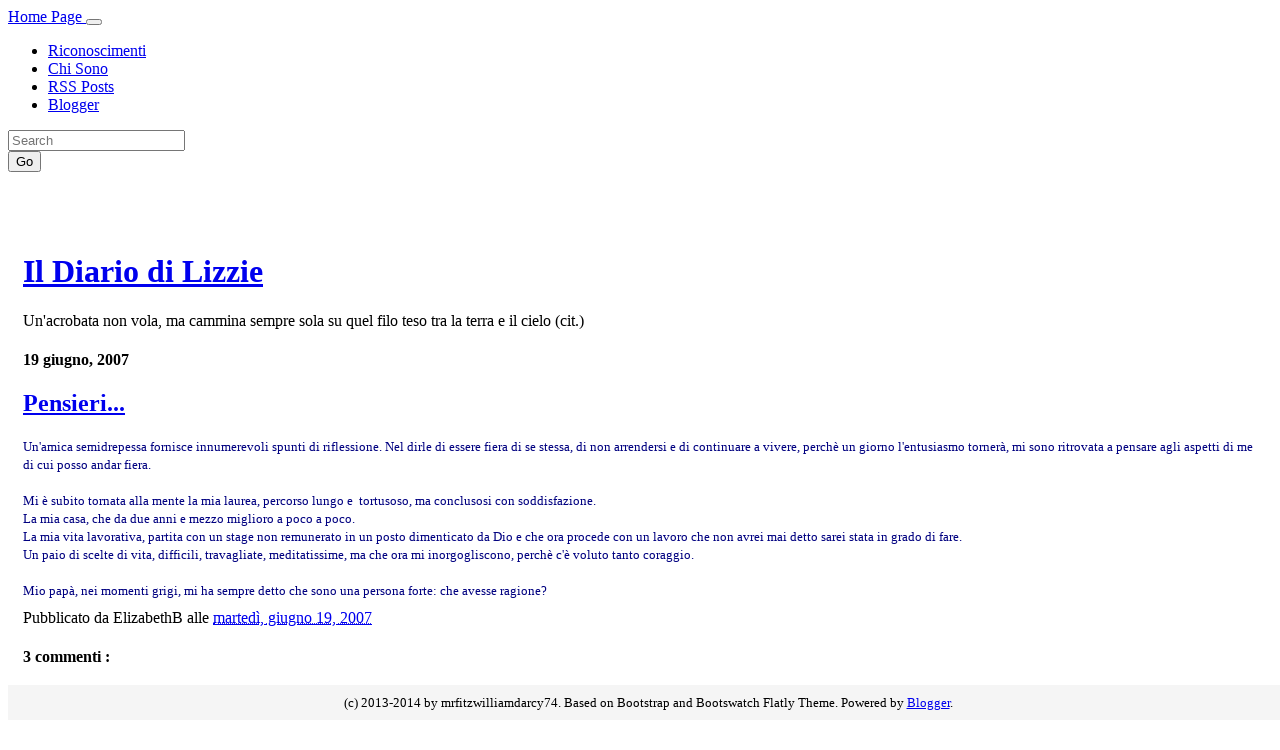

--- FILE ---
content_type: text/html; charset=UTF-8
request_url: http://elizabethbennett76.blogspot.com/2007/06/pensieri.html
body_size: 13382
content:
<!DOCTYPE html>
<html dir='ltr' xmlns='http://www.w3.org/1999/xhtml' xmlns:b='http://www.google.com/2005/gml/b' xmlns:data='http://www.google.com/2005/gml/data' xmlns:expr='http://www.google.com/2005/gml/expr'>
<head>
<link href='https://www.blogger.com/static/v1/widgets/2944754296-widget_css_bundle.css' rel='stylesheet' type='text/css'/>
<meta content='text/html; charset=UTF-8' http-equiv='Content-Type'/>
<meta content='blogger' name='generator'/>
<link href='http://elizabethbennett76.blogspot.com/favicon.ico' rel='icon' type='image/x-icon'/>
<link href='http://elizabethbennett76.blogspot.com/2007/06/pensieri.html' rel='canonical'/>
<link rel="alternate" type="application/atom+xml" title="Il Diario di Lizzie - Atom" href="http://elizabethbennett76.blogspot.com/feeds/posts/default" />
<link rel="alternate" type="application/rss+xml" title="Il Diario di Lizzie - RSS" href="http://elizabethbennett76.blogspot.com/feeds/posts/default?alt=rss" />
<link rel="service.post" type="application/atom+xml" title="Il Diario di Lizzie - Atom" href="https://www.blogger.com/feeds/8014164433539934258/posts/default" />

<link rel="alternate" type="application/atom+xml" title="Il Diario di Lizzie - Atom" href="http://elizabethbennett76.blogspot.com/feeds/4873762543275601121/comments/default" />
<!--Can't find substitution for tag [blog.ieCssRetrofitLinks]-->
<meta content='http://elizabethbennett76.blogspot.com/2007/06/pensieri.html' property='og:url'/>
<meta content='Pensieri...' property='og:title'/>
<meta content='Un&#39;amica semidrepessa fornisce innumerevoli spunti di riflessione. Nel dirle di essere fiera di se stessa, di non arrendersi e di continuare...' property='og:description'/>
<title>
Il Diario di Lizzie: Pensieri...
</title>
    <style type="text/css">
    <!-- /*
    
<style id='page-skin-1' type='text/css'><!--
*/

--></style>
<meta content='width=device-width, initial-scale=1.0' name='viewport'/>
<meta charset='utf-8'/>
<link href='http://bootswatch.com/flatly/bootstrap.min.css' media='screen' rel='stylesheet'/>
<script src='http://ajax.googleapis.com/ajax/libs/jquery/2.0.3/jquery.min.js'></script>
<script src='http://netdna.bootstrapcdn.com/bootstrap/3.0.3/js/bootstrap.min.js'></script>
<style>
      html, body {
        height: 100%;
      }
      #outer-wrapper {
        height: auto;
        margin: 0 auto -60px;
        min-height: 100%;
        padding: 0 0 60px;
      }
      #footer-wrapper {
        background-color: #F5F5F5;
        /*height: 60px;*/
        height: 35px;
        position: fixed;
        bottom: 0;
        width: 100%
      }
      #outer-wrapper > .container {
        padding: 60px 15px 0;
      }
      .container .text-muted {
        /*margin: 20px 0;*/
        margin: 10px 0;
      }
      #footer-wrapper > .container {
        padding-left: 15px;
        padding-right: 15px;
      }
      code {
        font-size: 80%;
      }
      #Attribution1 {
        font-size: small;
      }

      .list-group-item {
        border-left: 1px solid #ECF0F1 ! important;
        border-right: 0px solid #ECF0F1 ! important;
        border-top: 0px solid #ECF0F1 ! important;
        border-bottom: 0px solid #ECF0F1 ! important;
      }
      .list-group-item:first-child {
        border-top-left-radius: 0px ! important;
        border-top-right-radius: 0px ! important;
      }
      .list-group-item:last-child {
        border-top-left-radius: 0px ! important;
        border-top-right-radius: 0px ! important;
      }
      .post-body {
        margin-bottom: 10px;
        min-height: 20px;
      }
      .post-body img {
        border-radius: 6px;
      }
      .quickedit{
        display: none;
      }
      .avatar-image-container img {
        border-radius: 4px;
        width: 45px;
        height: 45px;
      }
    </style>
<style>
      .comments {
        clear: both;
        margin-top: 10px;
        margin-bottom: 0px;
        line-height: 1em;
      }
      .comments .comments-content {
        font-size: 13px;
        margin-bottom: 16px;
      }
      .comments .comment .comment-actions a {
        padding-top: 5px;
        padding-right: 5px;
      }
      .comments .comment .comment-actions a:hover {
        text-decoration: underline;
      }
      .comments .comments-content .comment-thread ol {
        list-style-type: none;
        padding: 0;
        text-align: left;
      }
      .comments .comments-content .inline-thread {
        padding: 0.5em 1em;
      }
      .comments .comments-content .comment-thread {
        margin: 8px 0px;
      }
      .comments .comments-content .comment-thread:empty {
        display: none;
      }
      .comments .comments-content .comment-replies {
        margin-top: 1em;
        margin-left: 36px;
      }
      .comments .comments-content .comment {
        margin-bottom:16px;
        padding-bottom:8px;
      }
      .comments .comments-content .comment:first-child {
        padding-top:16px;
      }
      .comments .comments-content .comment:last-child {
        border-bottom:0;
        padding-bottom:0;
      }
      .comments .comments-content .comment-body {
        position:relative;
      }
      .comments .comments-content .user {
        font-style:normal;
        font-weight:bold;
      }
      .comments .comments-content .icon.blog-author {
        width: 18px;
        height: 18px;
        display: inline-block;
        margin: 0 0 -4px 6px;
      }
      .comments .comments-content .datetime {
        margin-left:6px;
      }
      .comments .comments-content .comment-header,
      .comments .comments-content .comment-content {
        margin:0 0 8px;
      }
      .comments .comments-content .comment-content {
        text-align:justify;
      }
      .comments .comments-content .owner-actions {
        position:absolute;
        right:0;
        top:0;
      }
      .comments .comments-replybox {
        border: none;
        height: 250px;
        width: 100%;
      }
      .comments .comment-replybox-single {
        margin-top: 5px;
        margin-left: 48px;
      }
      .comments .comment-replybox-thread {
        margin-top: 5px;
      }
      .comments .comments-content .loadmore a {
        display: block;
        padding: 10px 16px;
        text-align: center;
      }
      .comments .thread-toggle {
        cursor: pointer;
        display: inline-block;
      }
      .comments .continue {
        cursor: pointer;
      }
      .comments .continue a {
        display: block;
        padding: 0.5em;
        font-weight: bold;
      }
      .comments .comments-content .loadmore {
        cursor: pointer;
        max-height: 3em;
        margin-top: 3em;
      }
      .comments .comments-content .loadmore.loaded {
        max-height: 0px;
        opacity: 0;
        overflow: hidden;
      }
      .comments .thread-chrome.thread-collapsed {
        display: none;
      }
      .comments .thread-toggle {
        display: inline-block;
      }
      .comments .thread-toggle .thread-arrow {
        display: inline-block;
        height: 6px;
        width: 7px;
        overflow: visible;
        margin: 0.3em;
        padding-right: 4px;
      }
      .comments .thread-expanded .thread-arrow {
        background: url("[data-uri] DEUlfTAAAAG0lEQVR42mNgwAfKy8v/48I4FeA0AacVDFQBAP9wJkE/KhUMAAAAAElFTkSuQmCC") no-repeat scroll 0 0 transparent;
      }
      .comments .thread-collapsed .thread-arrow {
        background: url("[data-uri] DEUlfTAAAAJUlEQVR42mNgAILy8vL/DLgASBKnApgkVgXIkhgKiNKJ005s4gDLbCZBiSx
          fygAAAABJRU5ErkJggg==") no-repeat scroll 0 0 transparent;
      }
      .comments .avatar-image-container {
        float: left;
        width: 36px;
        max-height: 36px;
        overflow: hidden;
      }
      .comments .avatar-image-container img {
        width: 36px;
      }
      .comments .comment-block {
        margin-left: 48px;
        position: relative;
        border-radius: 3px;
        padding: 9px;
        border-width: 0;
        box-shadow: none;
        background-color: #ECF0F1;
        margin-bottom: 20px;
        min-height: 20px;
      }
      /* Responsive styles. */
      @media screen and (max-device-width: 480px) {
        .comments .comments-content .comment-replies {
          margin-left: 0;
        }
      }
    </style>
<style>
#ArchiveList {
   text-align:left
}
#ArchiveList .toggle {
   cursor: pointer;
}
#ArchiveList .toggle .zippy:after {
   content: "\25BA\00A0";
}
#ArchiveList .rtl .toggle .zippy:after {
   content: "\25C4\00A0";
}
#ArchiveList .expanded > .toggle .zippy:after {
   content: "\25BC\00A0";
}
#ArchiveList a.toggle:hover,  #ArchiveList a.toggle:focus {
   text-decoration: none;
}
#ArchiveList a.post-count-link, #ArchiveList a.post-count-link:link, #ArchiveList a.post-count-link:visited {
   text-decoration: none;
}
.BlogArchive #ArchiveList ul li {
   background: none;
   list-style: none;
   list-style-image: none;
   list-style-position: outside;
   border-width: 0;
   padding-left: 15px;
   text-indent: -15px;
   margin: .25em 0;
   background-image: none
}
.BlogArchive #ArchiveList ul ul li {
   padding-left: 1.2em
}
.BlogArchive #ArchiveList ul {
   margin: 0;
   padding: 0;
   list-style: none;
   list-style-image: none;
   border-width: 0
}
.BlogArchive #ArchiveList ul.posts li {
   padding-left: 1.3em
}
#ArchiveList .collapsed ul {
   display: none
}

#Followers1 h2 {
   font-size: 26px;
}
    </style>
<link href='https://www.blogger.com/dyn-css/authorization.css?targetBlogID=8014164433539934258&amp;zx=930ff84e-702a-4f76-b54e-4bdea9813e32' media='none' onload='if(media!=&#39;all&#39;)media=&#39;all&#39;' rel='stylesheet'/><noscript><link href='https://www.blogger.com/dyn-css/authorization.css?targetBlogID=8014164433539934258&amp;zx=930ff84e-702a-4f76-b54e-4bdea9813e32' rel='stylesheet'/></noscript>
<meta name='google-adsense-platform-account' content='ca-host-pub-1556223355139109'/>
<meta name='google-adsense-platform-domain' content='blogspot.com'/>

</head>
<body>
<div id='outer-wrapper'>
<div class='navbar navbar-default navbar-fixed-top navbar-inverse section' id='navbar'><div class='widget PageList' data-version='1' id='PageList1'>
<div class='container'>
<div class='navbar-header'>
<a class='navbar-brand' href='http://elizabethbennett76.blogspot.com/'>

                    Home Page
                  </a>
<button class='navbar-toggle' data-target='#navbar-main' data-toggle='collapse' type='button'>
<span class='icon-bar'></span>
<span class='icon-bar'></span>
<span class='icon-bar'></span>
</button>
</div>
<div class='navbar-collapse collapse' id='navbar-main'>
<ul class='nav navbar-nav'>
<li>
<a href='http://elizabethbennett76.blogspot.com/p/riconoscimenti.html'>
Riconoscimenti
</a>
</li>
<li>
<a href='http://www.blogger.com/profile/14358394453151432263'>
Chi Sono
</a>
</li>
<li>
<a href='http://elizabethbennett76.blogspot.com/feeds/posts/default'>
RSS Posts
</a>
</li>
<li>
<a href='http://www.blogger.com/'>
Blogger
</a>
</li>
</ul>
<form action='/search' class='navbar-form navbar-right' method='get' role='form'>
<div class='form-group'>
<input class='form-control col-lg-8' name='q' placeholder='Search' type='text'/>
</div>
<button class='btn btn-primary' id='submit' type='submit' value='Search'>
                      Go
                    </button>
</form>
</div>
<div class='clear'></div>
</div>
</div></div>
<div class='container'>
<div class='page-header' id='banner'>
<div class='row'>
<div class='col-lg-12'>
<div class='section' id='header'><div class='widget Header' data-version='1' id='Header1'>
<h1>
<a href='http://elizabethbennett76.blogspot.com/'>
Il Diario di Lizzie
</a>
</h1>
<p class='lead'>
<p class='lead'>
Un'acrobata non vola, 

ma cammina sempre sola 

su quel filo teso tra la terra e il cielo (cit.)
</p>
</p>
</div></div>
</div>
</div>
</div>
<div id='content-wrapper'>
<div class='row'>
<div class='col-md-8'>
<div id='main-wrapper'>
<div class='main section' id='main'><div class='widget Blog' data-version='1' id='Blog1'>
<div class='blog-posts hfeed'>
<!--Can't find substitution for tag [adStart]-->
<h4 class='date-header text-primary'>
19 giugno, 2007
</h4>
<div class='post hentry'>
<a name='4873762543275601121'></a>
<h2 class='post-title entry-title'>
<a href='http://elizabethbennett76.blogspot.com/2007/06/pensieri.html'>
Pensieri...
</a>
</h2>
<div class='post-header-line-1'></div>
<div class='post-body entry-content'>
<font size="2" face="Comic Sans MS" color="#000080">Un'amica semidrepessa fornisce innumerevoli spunti di riflessione. Nel dirle di essere fiera di se stessa, di non arrendersi e di continuare a vivere, perch&egrave; un giorno l'entusiasmo torner&agrave;, mi sono ritrovata a pensare agli aspetti di me di cui posso andar fiera. <br/><br/>Mi &egrave; subito tornata alla mente la mia laurea, percorso lungo e&nbsp; tortusoso, ma conclusosi con soddisfazione.<br/>La mia casa, che da due anni e mezzo miglioro a poco a poco.<br/>La mia vita lavorativa, partita con un stage non remunerato in un posto dimenticato da Dio e che ora procede con un lavoro che non avrei mai detto sarei stata in grado di fare.<br/>Un paio di scelte di vita, difficili, travagliate, meditatissime, ma che ora mi inorgogliscono, perch&egrave; c'&egrave; voluto tanto coraggio.<br/><br/>Mio pap&agrave;, nei momenti grigi, mi ha sempre detto che sono una persona forte: che avesse ragione?</font><br />
<div style='clear: both;'></div>
</div>
<div class='post-footer well well-sm'>
<div class='post-footer-line post-footer-line-1'>
<span class='post-author vcard'>
Pubblicato da
<span class='fn'>
ElizabethB
</span>
</span>
<span class='post-timestamp'>
alle
<a class='timestamp-link' href='http://elizabethbennett76.blogspot.com/2007/06/pensieri.html' rel='bookmark' title='permanent link'>
<abbr class='published' title='2007-06-19T18:42:00+02:00'>
martedì, giugno 19, 2007
</abbr>
</a>
</span>
<span class='post-comment-link pull-right'>
</span>
<span class='post-icons'>
</span>
<span class='post-backlinks post-comment-link'>
</span>
</div>
<div class='post-footer-line post-footer-line-2'>
<span class='post-labels'>
</span>
</div>
<div class='post-footer-line post-footer-line-3'></div>
</div>
</div>
<div class='comments' id='comments'>
<a name='comments'></a>
<h4 class='well well-sm'>
3 commenti
                          :
                        </h4>
<div class='comments-content'>
<script async='async' src='' type='text/javascript'></script>
<script type='text/javascript'>
                        (function() {
                          var items = null;
                          var msgs = null;
                          var config = {};
                          // <![CDATA[
                          var cursor = null;
                          if (items && items.length > 0) {
                            cursor = parseInt(items[items.length - 1].timestamp) + 1;
                          }
                          var bodyFromEntry = function(entry) {
                            if (entry.gd$extendedProperty) {
                              for (var k in entry.gd$extendedProperty) {
                                if (entry.gd$extendedProperty[k].name == 'blogger.contentRemoved') {
                                  return '<span class="deleted-comment">' + entry.content.$t + '</span>';
                                }
                              }
                            }
                            return entry.content.$t;
                          }
                          var parse = function(data) {
                            cursor = null;
                            var comments = [];
                            if (data && data.feed && data.feed.entry) {
                              for (var i = 0, entry; entry = data.feed.entry[i]; i++) {
                                var comment = {};
                                // comment ID, parsed out of the original id format
                                var id = /blog-(\d+).post-(\d+)/.exec(entry.id.$t);
                                comment.id = id ? id[2] : null;
                                comment.body = bodyFromEntry(entry);
                                comment.timestamp = Date.parse(entry.published.$t) + '';
                                if (entry.author && entry.author.constructor === Array) {
                                  var auth = entry.author[0];
                                  if (auth) {
                                    comment.author = {
                                      name: (auth.name ? auth.name.$t : undefined),
                                      profileUrl: (auth.uri ? auth.uri.$t : undefined),
                                      avatarUrl: (auth.gd$image ? auth.gd$image.src : undefined)
                                    };
                                  }
                                }
                                if (entry.link) {
                                  if (entry.link[2]) {
                                    comment.link = comment.permalink = entry.link[2].href;
                                  }
                                  if (entry.link[3]) {
                                    var pid = /.*comments\/default\/(\d+)\?.*/.exec(entry.link[3].href);
                                    if (pid && pid[1]) {
                                      comment.parentId = pid[1];
                                    }
                                  }
                                }
                                comment.deleteclass = 'item-control blog-admin';
                                if (entry.gd$extendedProperty) {
                                  for (var k in entry.gd$extendedProperty) {
                                    if (entry.gd$extendedProperty[k].name == 'blogger.itemClass') {
                                      comment.deleteclass += ' ' + entry.gd$extendedProperty[k].value;
                                    } else if (entry.gd$extendedProperty[k].name == 'blogger.displayTime') {
                                      comment.displayTime = entry.gd$extendedProperty[k].value;
                                    }
                                  }
                                }
                                comments.push(comment);
                              }
                            }
                            return comments;
                          };
                          var paginator = function(callback) {
                            if (hasMore()) {
                              var url = config.feed + '?alt=json&v=2&orderby=published&reverse=false&max-results=50';
                              if (cursor) {
                                url += '&published-min=' + new Date(cursor).toISOString();
                              }
                              window.bloggercomments = function(data) {
                                var parsed = parse(data);
                                cursor = parsed.length < 50 ? null
                                : parseInt(parsed[parsed.length - 1].timestamp) + 1
                                callback(parsed);
                                window.bloggercomments = null;
                              }
                              url += '&callback=bloggercomments';
                              var script = document.createElement('script');
                              script.type = 'text/javascript';
                              script.src = url;
                              document.getElementsByTagName('head')[0].appendChild(script);
                            }
                          };
                          var hasMore = function() {
                            return !!cursor;
                          };
                          var getMeta = function(key, comment) {
                            if ('iswriter' == key) {
                              var matches = !!comment.author
                              && comment.author.name == config.authorName
                              && comment.author.profileUrl == config.authorUrl;
                              return matches ? 'true' : '';
                            } else if ('deletelink' == key) {
                              return config.baseUri + '/delete-comment.g?blogID='
                              + config.blogId + '&postID=' + comment.id;
                            } else if ('deleteclass' == key) {
                              return comment.deleteclass;
                            }
                            return '';
                          };
                          var replybox = null;
                          var replyUrlParts = null;
                          var replyParent = undefined;
                          var onReply = function(commentId, domId) {
                            if (replybox == null) {
                              // lazily cache replybox, and adjust to suit this style:
                              replybox = document.getElementById('comment-editor');
                              if (replybox != null) {
                                replybox.height = '250px';
                                replybox.style.display = 'block';
                                replyUrlParts = replybox.src.split('#');
                              }
                            }
                            if (replybox && (commentId !== replyParent)) {
                              document.getElementById(domId).insertBefore(replybox, null);
                              replybox.src = replyUrlParts[0]
                              + (commentId ? '&parentID=' + commentId : '')
                              + '#' + replyUrlParts[1];
                              replyParent = commentId;
                            }
                          };
                          var hash = (window.location.hash || '#').substring(1);
                          var startThread, targetComment;
                          if (/^comment-form_/.test(hash)) {
                            startThread = hash.substring('comment-form_'.length);
                          } else if (/^c[0-9]+$/.test(hash)) {
                            targetComment = hash.substring(1);
                          }
                          // Configure commenting API:
                          var configJso = {
                            'maxDepth': config.maxThreadDepth
                          };
                          var provider = {
                            'id': config.postId,
                            'data': items,
                            'loadNext': paginator,
                            'hasMore': hasMore,
                            'getMeta': getMeta,
                            'onReply': onReply,
                            'rendered': true,
                            'initComment': targetComment,
                            'initReplyThread': startThread,
                            'config': configJso,
                            'messages': msgs
                          };
                          var render = function() {
                            if (window.goog && window.goog.comments) {
                              var holder = document.getElementById('comment-holder');
                              window.goog.comments.render(holder, provider);
                            }
                          };
                          // render now, or queue to render when library loads:
                          if (window.goog && window.goog.comments) {
                            render();
                          } else {
                            window.goog = window.goog || {};
                            window.goog.comments = window.goog.comments || {};
                            window.goog.comments.loadQueue = window.goog.comments.loadQueue || [];
                            window.goog.comments.loadQueue.push(render);
                          }
                        })();
                        // ]]>
                      </script>
<div id='comment-holder'>
<div class="comment-thread toplevel-thread"><ol id="top-ra"><li class="comment" id="c9214329338999729773"><div class="avatar-image-container"><img src="//resources.blogblog.com/img/blank.gif" alt=""/></div><div class="comment-block"><div class="comment-header"><cite class="user"><a href="http://maredidirac.splinder.com" rel="nofollow">maredidirac</a></cite><span class="icon user "></span><span class="datetime secondary-text"><a rel="nofollow" href="http://elizabethbennett76.blogspot.com/2007/06/pensieri.html?showComment=1182336180000#c9214329338999729773">20 giugno 2007 alle ore 12:43</a></span></div><p class="comment-content">Per quanto i genitori possano essere rompiscatole, ci conoscono bene.<br><br>Non è da tutti i trentenni di quest&#39;epoca aver fatto tutto quello che racconti: hai molto da essere orgogliosa!<br><br>;)</p><span class="comment-actions secondary-text"><a class="comment-reply" target="_self" data-comment-id="9214329338999729773">Rispondi</a><span class="item-control blog-admin blog-admin pid-312411773"><a target="_self" href="https://www.blogger.com/comment/delete/8014164433539934258/9214329338999729773">Elimina</a></span></span></div><div class="comment-replies"><div id="c9214329338999729773-rt" class="comment-thread inline-thread hidden"><span class="thread-toggle thread-expanded"><span class="thread-arrow"></span><span class="thread-count"><a target="_self">Risposte</a></span></span><ol id="c9214329338999729773-ra" class="thread-chrome thread-expanded"><div></div><div id="c9214329338999729773-continue" class="continue"><a class="comment-reply" target="_self" data-comment-id="9214329338999729773">Rispondi</a></div></ol></div></div><div class="comment-replybox-single" id="c9214329338999729773-ce"></div></li><li class="comment" id="c3589381079977073992"><div class="avatar-image-container"><img src="//resources.blogblog.com/img/blank.gif" alt=""/></div><div class="comment-block"><div class="comment-header"><cite class="user"><a href="http://elizabethbennett.splinder.com" rel="nofollow">ElizabethB</a></cite><span class="icon user "></span><span class="datetime secondary-text"><a rel="nofollow" href="http://elizabethbennett76.blogspot.com/2007/06/pensieri.html?showComment=1182337980000#c3589381079977073992">20 giugno 2007 alle ore 13:13</a></span></div><p class="comment-content">Grazie!<br><br>E cmq hai ragione: alla fine i genitori sono le persone che ci conoscono meglio.<br><br>Ciao bella</p><span class="comment-actions secondary-text"><a class="comment-reply" target="_self" data-comment-id="3589381079977073992">Rispondi</a><span class="item-control blog-admin blog-admin pid-312411773"><a target="_self" href="https://www.blogger.com/comment/delete/8014164433539934258/3589381079977073992">Elimina</a></span></span></div><div class="comment-replies"><div id="c3589381079977073992-rt" class="comment-thread inline-thread hidden"><span class="thread-toggle thread-expanded"><span class="thread-arrow"></span><span class="thread-count"><a target="_self">Risposte</a></span></span><ol id="c3589381079977073992-ra" class="thread-chrome thread-expanded"><div></div><div id="c3589381079977073992-continue" class="continue"><a class="comment-reply" target="_self" data-comment-id="3589381079977073992">Rispondi</a></div></ol></div></div><div class="comment-replybox-single" id="c3589381079977073992-ce"></div></li><li class="comment" id="c8081055690979161821"><div class="avatar-image-container"><img src="//resources.blogblog.com/img/blank.gif" alt=""/></div><div class="comment-block"><div class="comment-header"><cite class="user"><a href="http://andreapelagatti.splinder.com" rel="nofollow">Andrea19866</a></cite><span class="icon user "></span><span class="datetime secondary-text"><a rel="nofollow" href="http://elizabethbennett76.blogspot.com/2007/06/pensieri.html?showComment=1182348720000#c8081055690979161821">20 giugno 2007 alle ore 16:12</a></span></div><p class="comment-content">Ciao ragazze andate su www.atleticopontemammolo.com e votate il mese piu sexy!!! ^_^ scusate per l intrusione</p><span class="comment-actions secondary-text"><a class="comment-reply" target="_self" data-comment-id="8081055690979161821">Rispondi</a><span class="item-control blog-admin blog-admin pid-312411773"><a target="_self" href="https://www.blogger.com/comment/delete/8014164433539934258/8081055690979161821">Elimina</a></span></span></div><div class="comment-replies"><div id="c8081055690979161821-rt" class="comment-thread inline-thread hidden"><span class="thread-toggle thread-expanded"><span class="thread-arrow"></span><span class="thread-count"><a target="_self">Risposte</a></span></span><ol id="c8081055690979161821-ra" class="thread-chrome thread-expanded"><div></div><div id="c8081055690979161821-continue" class="continue"><a class="comment-reply" target="_self" data-comment-id="8081055690979161821">Rispondi</a></div></ol></div></div><div class="comment-replybox-single" id="c8081055690979161821-ce"></div></li></ol><div id="top-continue" class="continue"><a class="comment-reply" target="_self">Aggiungi commento</a></div><div class="comment-replybox-thread" id="top-ce"></div><div class="loadmore hidden" data-post-id="4873762543275601121"><a target="_self">Carica altro...</a></div></div>
</div>
</div>
<p class='comment-footer'>
<div class='comment-form'>
<a name='comment-form'></a>
<p>
</p>
<a href='https://www.blogger.com/comment/frame/8014164433539934258?po=4873762543275601121&hl=it&saa=85391&origin=http://elizabethbennett76.blogspot.com' id='comment-editor-src'></a>
<iframe allowtransparency='true' class='blogger-iframe-colorize blogger-comment-from-post' frameborder='0' height='410' id='comment-editor' name='comment-editor' src='' width='100%'></iframe>
<!--Can't find substitution for tag [post.friendConnectJs]-->
<script src='https://www.blogger.com/static/v1/jsbin/2830521187-comment_from_post_iframe.js' type='text/javascript'></script>
<script type='text/javascript'>
                          BLOG_CMT_createIframe('https://www.blogger.com/rpc_relay.html', '0');
                        </script>
</div>
</p>
<div id='backlinks-container'>
<div id='Blog1_backlinks-container'>
</div>
</div>
</div>
<!--Can't find substitution for tag [adEnd]-->
</div>
<div class='blog-pager' id='blog-pager'>
<ul class='pager'>
<li class='next'>
<span id='blog-pager-newer-link'>
<a class='blog-pager-newer-link' href='http://elizabethbennett76.blogspot.com/2007/06/casa-da-sola.html' id='Blog1_blog-pager-newer-link' title='Post più recente'>
Post più recente
</a>
</span>
</li>
<li class='previous'>
<span id='blog-pager-older-link'>
<a class='blog-pager-older-link' href='http://elizabethbennett76.blogspot.com/2007/06/rory.html' id='Blog1_blog-pager-older-link' title='Post più vecchio'>
Post più vecchio
</a>
</span>
</li>
<li>
<a class='home-link' href='http://elizabethbennett76.blogspot.com/'>
Home page
</a>
</li>
</ul>
</div>
<div class='clear'></div>
<div class='post-feeds'>
<div class='feed-links'>
Iscriviti a:
<a class='feed-link' href='http://elizabethbennett76.blogspot.com/feeds/4873762543275601121/comments/default' target='_blank' type='application/atom+xml'>
Commenti sul post
                            (
                            Atom
                            )
                          </a>
</div>
</div>
</div></div>
</div>
</div>
<div class='col-md-4'>
<div class='list-group' id='sidebar-wrapper'>
<div class='sidebar list-group-item section' id='sidebar'><div class='widget Profile' data-version='1' id='Profile1'>
<h3 class='list-group-item-heading'>
Informazioni personali
</h3>
<br/>
<div class='widget-content list-group-item-text'>
<div class='row'>
<div class='col-sm-4 col-md-4'>
<a href='https://www.blogger.com/profile/14358394453151432263'>
<img alt='Le mie foto' class='img-rounded img-responsive profile-img' height='79' src='//blogger.googleusercontent.com/img/b/R29vZ2xl/AVvXsEhOkRjokeNkPE7yTHcPv8yEvhg5gJJF4InQo4LepRULr9qrbPY1B-8w9LOs_su4xfdFGZnCEyhM0CQANFTmF5YY_epCYQW8cbpmfzkN_HOyTSlTsXZqHDKws5-5N7-H2Q/s220/Eli_40249s.jpg' width='80'/>
</a>
</div>
<div class='col-sm-8 col-md-8'>
<blockquote>
<p>
<a class='profile-name-link g-profile' href='https://www.blogger.com/profile/14358394453151432263' rel='author'>
ElizabethB
</a>
</p>
<p>
Mamma-moglie che lavora, alla costante ricerca di equilibrio, come un'acrobata che cammina sul filo.
Possibilmente senza cadere.
</p>
<p class='small'>
<a class='profile-link' href='https://www.blogger.com/profile/14358394453151432263' rel='author'>
Visualizza il mio profilo completo
</a>
</p>
<p>
<a class='profile-name-link g-profile' href='https://www.blogger.com/profile/14358394453151432263' rel='author'>
<img src='http://www.blogger.com/img/logo-16.png'/>
</a>
<a class='profile-name-link g-profile' href='https://www.facebook.com/lizzie.bennett.568' rel='author'>
<img src='https://www.facebook.com/favicon.ico'/>
</a>
</p>
</blockquote>
</div>
<div class='clear'></div>
</div>
</div>
</div><div class='widget Followers' data-version='1' id='Followers1'>
<h2 class='title'>Lettori fissi</h2>
<div class='widget-content'>
<div id='Followers1-wrapper'>
<div style='margin-right:2px;'>
<div><script type="text/javascript" src="https://apis.google.com/js/platform.js"></script>
<div id="followers-iframe-container"></div>
<script type="text/javascript">
    window.followersIframe = null;
    function followersIframeOpen(url) {
      gapi.load("gapi.iframes", function() {
        if (gapi.iframes && gapi.iframes.getContext) {
          window.followersIframe = gapi.iframes.getContext().openChild({
            url: url,
            where: document.getElementById("followers-iframe-container"),
            messageHandlersFilter: gapi.iframes.CROSS_ORIGIN_IFRAMES_FILTER,
            messageHandlers: {
              '_ready': function(obj) {
                window.followersIframe.getIframeEl().height = obj.height;
              },
              'reset': function() {
                window.followersIframe.close();
                followersIframeOpen("https://www.blogger.com/followers/frame/8014164433539934258?colors\x3dCgt0cmFuc3BhcmVudBILdHJhbnNwYXJlbnQaByMwMDAwMDAiByMwMDAwMDAqByNGRkZGRkYyByMwMDAwMDA6ByMwMDAwMDBCByMwMDAwMDBKByMwMDAwMDBSByNGRkZGRkZaC3RyYW5zcGFyZW50\x26pageSize\x3d21\x26hl\x3dit\x26origin\x3dhttp://elizabethbennett76.blogspot.com");
              },
              'open': function(url) {
                window.followersIframe.close();
                followersIframeOpen(url);
              }
            }
          });
        }
      });
    }
    followersIframeOpen("https://www.blogger.com/followers/frame/8014164433539934258?colors\x3dCgt0cmFuc3BhcmVudBILdHJhbnNwYXJlbnQaByMwMDAwMDAiByMwMDAwMDAqByNGRkZGRkYyByMwMDAwMDA6ByMwMDAwMDBCByMwMDAwMDBKByMwMDAwMDBSByNGRkZGRkZaC3RyYW5zcGFyZW50\x26pageSize\x3d21\x26hl\x3dit\x26origin\x3dhttp://elizabethbennett76.blogspot.com");
  </script></div>
</div>
</div>
<div class='clear'></div>
</div>
</div><div class='widget HTML' data-version='1' id='HTML1'>
<h3 class='list-group-item-heading title'>
Ipse Dixit
</h3>
<div class='list-group-item-text widget-content'>
<span style="font-style:italic;"><font size="2">
<marquee style="margin-top: 10px; margin-bottom: 10px" width="150" height="70" scrollamount="1" direction="up">
Si alzi, signorina Jean Louise. Sta passando suo padre<br/><br/>
Chi ha la casa fatta di vetro non dovrebbe gettare pietre contro quella degli altri
</marquee>
</font>
</span>
</div>
<div class='clear'></div>
</div><div class='widget HTML' data-version='1' id='HTML2'>
<h3 class='list-group-item-heading title'>
Ballerina
</h3>
<div class='list-group-item-text widget-content'>
<div style="margin-auto;">
<a href="http://lilypie.com/"><img src="http://lb3f.lilypie.com/hfGMp2.png" width="400" height="80" border="0" alt="Lilypie Third Birthday tickers" /></a>
</div>
<br/>
</div>
<div class='clear'></div>
</div><div class='widget BlogArchive' data-version='1' id='BlogArchive1'>
<h3 class='list-group-item-heading'>
Archivio blog
</h3>
<div class='list-group-item-text widget-content'>
<div class='ltr' id='ArchiveList'>
<div id='BlogArchive1_ArchiveList'>
<ul class='hierarchy'>
<li class='archivedate collapsed'>
<a class='toggle'>
<span class='zippy'></span>
</a>
<a class='post-count-link' href='http://elizabethbennett76.blogspot.com/2014/'>
2014
</a>
<span class='post-count' dir='ltr'>
                              (
                              40
                              )
                            </span>
<ul class='hierarchy'>
<li class='archivedate collapsed'>
<a class='toggle'>
<span class='zippy'></span>
</a>
<a class='post-count-link' href='http://elizabethbennett76.blogspot.com/2014/09/'>
settembre
</a>
<span class='post-count' dir='ltr'>
                              (
                              1
                              )
                            </span>
</li>
</ul>
<ul class='hierarchy'>
<li class='archivedate collapsed'>
<a class='toggle'>
<span class='zippy'></span>
</a>
<a class='post-count-link' href='http://elizabethbennett76.blogspot.com/2014/07/'>
luglio
</a>
<span class='post-count' dir='ltr'>
                              (
                              2
                              )
                            </span>
</li>
</ul>
<ul class='hierarchy'>
<li class='archivedate collapsed'>
<a class='toggle'>
<span class='zippy'></span>
</a>
<a class='post-count-link' href='http://elizabethbennett76.blogspot.com/2014/06/'>
giugno
</a>
<span class='post-count' dir='ltr'>
                              (
                              3
                              )
                            </span>
</li>
</ul>
<ul class='hierarchy'>
<li class='archivedate collapsed'>
<a class='toggle'>
<span class='zippy'></span>
</a>
<a class='post-count-link' href='http://elizabethbennett76.blogspot.com/2014/05/'>
maggio
</a>
<span class='post-count' dir='ltr'>
                              (
                              5
                              )
                            </span>
</li>
</ul>
<ul class='hierarchy'>
<li class='archivedate collapsed'>
<a class='toggle'>
<span class='zippy'></span>
</a>
<a class='post-count-link' href='http://elizabethbennett76.blogspot.com/2014/04/'>
aprile
</a>
<span class='post-count' dir='ltr'>
                              (
                              2
                              )
                            </span>
</li>
</ul>
<ul class='hierarchy'>
<li class='archivedate collapsed'>
<a class='toggle'>
<span class='zippy'></span>
</a>
<a class='post-count-link' href='http://elizabethbennett76.blogspot.com/2014/03/'>
marzo
</a>
<span class='post-count' dir='ltr'>
                              (
                              5
                              )
                            </span>
</li>
</ul>
<ul class='hierarchy'>
<li class='archivedate collapsed'>
<a class='toggle'>
<span class='zippy'></span>
</a>
<a class='post-count-link' href='http://elizabethbennett76.blogspot.com/2014/02/'>
febbraio
</a>
<span class='post-count' dir='ltr'>
                              (
                              11
                              )
                            </span>
</li>
</ul>
<ul class='hierarchy'>
<li class='archivedate collapsed'>
<a class='toggle'>
<span class='zippy'></span>
</a>
<a class='post-count-link' href='http://elizabethbennett76.blogspot.com/2014/01/'>
gennaio
</a>
<span class='post-count' dir='ltr'>
                              (
                              11
                              )
                            </span>
</li>
</ul>
</li>
</ul>
<ul class='hierarchy'>
<li class='archivedate collapsed'>
<a class='toggle'>
<span class='zippy'></span>
</a>
<a class='post-count-link' href='http://elizabethbennett76.blogspot.com/2013/'>
2013
</a>
<span class='post-count' dir='ltr'>
                              (
                              118
                              )
                            </span>
<ul class='hierarchy'>
<li class='archivedate collapsed'>
<a class='toggle'>
<span class='zippy'></span>
</a>
<a class='post-count-link' href='http://elizabethbennett76.blogspot.com/2013/12/'>
dicembre
</a>
<span class='post-count' dir='ltr'>
                              (
                              8
                              )
                            </span>
</li>
</ul>
<ul class='hierarchy'>
<li class='archivedate collapsed'>
<a class='toggle'>
<span class='zippy'></span>
</a>
<a class='post-count-link' href='http://elizabethbennett76.blogspot.com/2013/11/'>
novembre
</a>
<span class='post-count' dir='ltr'>
                              (
                              13
                              )
                            </span>
</li>
</ul>
<ul class='hierarchy'>
<li class='archivedate collapsed'>
<a class='toggle'>
<span class='zippy'></span>
</a>
<a class='post-count-link' href='http://elizabethbennett76.blogspot.com/2013/10/'>
ottobre
</a>
<span class='post-count' dir='ltr'>
                              (
                              14
                              )
                            </span>
</li>
</ul>
<ul class='hierarchy'>
<li class='archivedate collapsed'>
<a class='toggle'>
<span class='zippy'></span>
</a>
<a class='post-count-link' href='http://elizabethbennett76.blogspot.com/2013/09/'>
settembre
</a>
<span class='post-count' dir='ltr'>
                              (
                              14
                              )
                            </span>
</li>
</ul>
<ul class='hierarchy'>
<li class='archivedate collapsed'>
<a class='toggle'>
<span class='zippy'></span>
</a>
<a class='post-count-link' href='http://elizabethbennett76.blogspot.com/2013/08/'>
agosto
</a>
<span class='post-count' dir='ltr'>
                              (
                              7
                              )
                            </span>
</li>
</ul>
<ul class='hierarchy'>
<li class='archivedate collapsed'>
<a class='toggle'>
<span class='zippy'></span>
</a>
<a class='post-count-link' href='http://elizabethbennett76.blogspot.com/2013/07/'>
luglio
</a>
<span class='post-count' dir='ltr'>
                              (
                              10
                              )
                            </span>
</li>
</ul>
<ul class='hierarchy'>
<li class='archivedate collapsed'>
<a class='toggle'>
<span class='zippy'></span>
</a>
<a class='post-count-link' href='http://elizabethbennett76.blogspot.com/2013/06/'>
giugno
</a>
<span class='post-count' dir='ltr'>
                              (
                              21
                              )
                            </span>
</li>
</ul>
<ul class='hierarchy'>
<li class='archivedate collapsed'>
<a class='toggle'>
<span class='zippy'></span>
</a>
<a class='post-count-link' href='http://elizabethbennett76.blogspot.com/2013/05/'>
maggio
</a>
<span class='post-count' dir='ltr'>
                              (
                              11
                              )
                            </span>
</li>
</ul>
<ul class='hierarchy'>
<li class='archivedate collapsed'>
<a class='toggle'>
<span class='zippy'></span>
</a>
<a class='post-count-link' href='http://elizabethbennett76.blogspot.com/2013/04/'>
aprile
</a>
<span class='post-count' dir='ltr'>
                              (
                              10
                              )
                            </span>
</li>
</ul>
<ul class='hierarchy'>
<li class='archivedate collapsed'>
<a class='toggle'>
<span class='zippy'></span>
</a>
<a class='post-count-link' href='http://elizabethbennett76.blogspot.com/2013/03/'>
marzo
</a>
<span class='post-count' dir='ltr'>
                              (
                              8
                              )
                            </span>
</li>
</ul>
<ul class='hierarchy'>
<li class='archivedate collapsed'>
<a class='toggle'>
<span class='zippy'></span>
</a>
<a class='post-count-link' href='http://elizabethbennett76.blogspot.com/2013/01/'>
gennaio
</a>
<span class='post-count' dir='ltr'>
                              (
                              2
                              )
                            </span>
</li>
</ul>
</li>
</ul>
<ul class='hierarchy'>
<li class='archivedate collapsed'>
<a class='toggle'>
<span class='zippy'></span>
</a>
<a class='post-count-link' href='http://elizabethbennett76.blogspot.com/2012/'>
2012
</a>
<span class='post-count' dir='ltr'>
                              (
                              85
                              )
                            </span>
<ul class='hierarchy'>
<li class='archivedate collapsed'>
<a class='toggle'>
<span class='zippy'></span>
</a>
<a class='post-count-link' href='http://elizabethbennett76.blogspot.com/2012/12/'>
dicembre
</a>
<span class='post-count' dir='ltr'>
                              (
                              3
                              )
                            </span>
</li>
</ul>
<ul class='hierarchy'>
<li class='archivedate collapsed'>
<a class='toggle'>
<span class='zippy'></span>
</a>
<a class='post-count-link' href='http://elizabethbennett76.blogspot.com/2012/11/'>
novembre
</a>
<span class='post-count' dir='ltr'>
                              (
                              4
                              )
                            </span>
</li>
</ul>
<ul class='hierarchy'>
<li class='archivedate collapsed'>
<a class='toggle'>
<span class='zippy'></span>
</a>
<a class='post-count-link' href='http://elizabethbennett76.blogspot.com/2012/10/'>
ottobre
</a>
<span class='post-count' dir='ltr'>
                              (
                              5
                              )
                            </span>
</li>
</ul>
<ul class='hierarchy'>
<li class='archivedate collapsed'>
<a class='toggle'>
<span class='zippy'></span>
</a>
<a class='post-count-link' href='http://elizabethbennett76.blogspot.com/2012/09/'>
settembre
</a>
<span class='post-count' dir='ltr'>
                              (
                              4
                              )
                            </span>
</li>
</ul>
<ul class='hierarchy'>
<li class='archivedate collapsed'>
<a class='toggle'>
<span class='zippy'></span>
</a>
<a class='post-count-link' href='http://elizabethbennett76.blogspot.com/2012/08/'>
agosto
</a>
<span class='post-count' dir='ltr'>
                              (
                              2
                              )
                            </span>
</li>
</ul>
<ul class='hierarchy'>
<li class='archivedate collapsed'>
<a class='toggle'>
<span class='zippy'></span>
</a>
<a class='post-count-link' href='http://elizabethbennett76.blogspot.com/2012/07/'>
luglio
</a>
<span class='post-count' dir='ltr'>
                              (
                              6
                              )
                            </span>
</li>
</ul>
<ul class='hierarchy'>
<li class='archivedate collapsed'>
<a class='toggle'>
<span class='zippy'></span>
</a>
<a class='post-count-link' href='http://elizabethbennett76.blogspot.com/2012/06/'>
giugno
</a>
<span class='post-count' dir='ltr'>
                              (
                              10
                              )
                            </span>
</li>
</ul>
<ul class='hierarchy'>
<li class='archivedate collapsed'>
<a class='toggle'>
<span class='zippy'></span>
</a>
<a class='post-count-link' href='http://elizabethbennett76.blogspot.com/2012/05/'>
maggio
</a>
<span class='post-count' dir='ltr'>
                              (
                              19
                              )
                            </span>
</li>
</ul>
<ul class='hierarchy'>
<li class='archivedate collapsed'>
<a class='toggle'>
<span class='zippy'></span>
</a>
<a class='post-count-link' href='http://elizabethbennett76.blogspot.com/2012/04/'>
aprile
</a>
<span class='post-count' dir='ltr'>
                              (
                              12
                              )
                            </span>
</li>
</ul>
<ul class='hierarchy'>
<li class='archivedate collapsed'>
<a class='toggle'>
<span class='zippy'></span>
</a>
<a class='post-count-link' href='http://elizabethbennett76.blogspot.com/2012/03/'>
marzo
</a>
<span class='post-count' dir='ltr'>
                              (
                              9
                              )
                            </span>
</li>
</ul>
<ul class='hierarchy'>
<li class='archivedate collapsed'>
<a class='toggle'>
<span class='zippy'></span>
</a>
<a class='post-count-link' href='http://elizabethbennett76.blogspot.com/2012/02/'>
febbraio
</a>
<span class='post-count' dir='ltr'>
                              (
                              6
                              )
                            </span>
</li>
</ul>
<ul class='hierarchy'>
<li class='archivedate collapsed'>
<a class='toggle'>
<span class='zippy'></span>
</a>
<a class='post-count-link' href='http://elizabethbennett76.blogspot.com/2012/01/'>
gennaio
</a>
<span class='post-count' dir='ltr'>
                              (
                              5
                              )
                            </span>
</li>
</ul>
</li>
</ul>
<ul class='hierarchy'>
<li class='archivedate collapsed'>
<a class='toggle'>
<span class='zippy'></span>
</a>
<a class='post-count-link' href='http://elizabethbennett76.blogspot.com/2011/'>
2011
</a>
<span class='post-count' dir='ltr'>
                              (
                              93
                              )
                            </span>
<ul class='hierarchy'>
<li class='archivedate collapsed'>
<a class='toggle'>
<span class='zippy'></span>
</a>
<a class='post-count-link' href='http://elizabethbennett76.blogspot.com/2011/12/'>
dicembre
</a>
<span class='post-count' dir='ltr'>
                              (
                              6
                              )
                            </span>
</li>
</ul>
<ul class='hierarchy'>
<li class='archivedate collapsed'>
<a class='toggle'>
<span class='zippy'></span>
</a>
<a class='post-count-link' href='http://elizabethbennett76.blogspot.com/2011/11/'>
novembre
</a>
<span class='post-count' dir='ltr'>
                              (
                              5
                              )
                            </span>
</li>
</ul>
<ul class='hierarchy'>
<li class='archivedate collapsed'>
<a class='toggle'>
<span class='zippy'></span>
</a>
<a class='post-count-link' href='http://elizabethbennett76.blogspot.com/2011/10/'>
ottobre
</a>
<span class='post-count' dir='ltr'>
                              (
                              4
                              )
                            </span>
</li>
</ul>
<ul class='hierarchy'>
<li class='archivedate collapsed'>
<a class='toggle'>
<span class='zippy'></span>
</a>
<a class='post-count-link' href='http://elizabethbennett76.blogspot.com/2011/09/'>
settembre
</a>
<span class='post-count' dir='ltr'>
                              (
                              4
                              )
                            </span>
</li>
</ul>
<ul class='hierarchy'>
<li class='archivedate collapsed'>
<a class='toggle'>
<span class='zippy'></span>
</a>
<a class='post-count-link' href='http://elizabethbennett76.blogspot.com/2011/08/'>
agosto
</a>
<span class='post-count' dir='ltr'>
                              (
                              5
                              )
                            </span>
</li>
</ul>
<ul class='hierarchy'>
<li class='archivedate collapsed'>
<a class='toggle'>
<span class='zippy'></span>
</a>
<a class='post-count-link' href='http://elizabethbennett76.blogspot.com/2011/07/'>
luglio
</a>
<span class='post-count' dir='ltr'>
                              (
                              1
                              )
                            </span>
</li>
</ul>
<ul class='hierarchy'>
<li class='archivedate collapsed'>
<a class='toggle'>
<span class='zippy'></span>
</a>
<a class='post-count-link' href='http://elizabethbennett76.blogspot.com/2011/06/'>
giugno
</a>
<span class='post-count' dir='ltr'>
                              (
                              8
                              )
                            </span>
</li>
</ul>
<ul class='hierarchy'>
<li class='archivedate collapsed'>
<a class='toggle'>
<span class='zippy'></span>
</a>
<a class='post-count-link' href='http://elizabethbennett76.blogspot.com/2011/05/'>
maggio
</a>
<span class='post-count' dir='ltr'>
                              (
                              16
                              )
                            </span>
</li>
</ul>
<ul class='hierarchy'>
<li class='archivedate collapsed'>
<a class='toggle'>
<span class='zippy'></span>
</a>
<a class='post-count-link' href='http://elizabethbennett76.blogspot.com/2011/04/'>
aprile
</a>
<span class='post-count' dir='ltr'>
                              (
                              17
                              )
                            </span>
</li>
</ul>
<ul class='hierarchy'>
<li class='archivedate collapsed'>
<a class='toggle'>
<span class='zippy'></span>
</a>
<a class='post-count-link' href='http://elizabethbennett76.blogspot.com/2011/03/'>
marzo
</a>
<span class='post-count' dir='ltr'>
                              (
                              12
                              )
                            </span>
</li>
</ul>
<ul class='hierarchy'>
<li class='archivedate collapsed'>
<a class='toggle'>
<span class='zippy'></span>
</a>
<a class='post-count-link' href='http://elizabethbennett76.blogspot.com/2011/02/'>
febbraio
</a>
<span class='post-count' dir='ltr'>
                              (
                              7
                              )
                            </span>
</li>
</ul>
<ul class='hierarchy'>
<li class='archivedate collapsed'>
<a class='toggle'>
<span class='zippy'></span>
</a>
<a class='post-count-link' href='http://elizabethbennett76.blogspot.com/2011/01/'>
gennaio
</a>
<span class='post-count' dir='ltr'>
                              (
                              8
                              )
                            </span>
</li>
</ul>
</li>
</ul>
<ul class='hierarchy'>
<li class='archivedate collapsed'>
<a class='toggle'>
<span class='zippy'></span>
</a>
<a class='post-count-link' href='http://elizabethbennett76.blogspot.com/2010/'>
2010
</a>
<span class='post-count' dir='ltr'>
                              (
                              104
                              )
                            </span>
<ul class='hierarchy'>
<li class='archivedate collapsed'>
<a class='toggle'>
<span class='zippy'></span>
</a>
<a class='post-count-link' href='http://elizabethbennett76.blogspot.com/2010/12/'>
dicembre
</a>
<span class='post-count' dir='ltr'>
                              (
                              9
                              )
                            </span>
</li>
</ul>
<ul class='hierarchy'>
<li class='archivedate collapsed'>
<a class='toggle'>
<span class='zippy'></span>
</a>
<a class='post-count-link' href='http://elizabethbennett76.blogspot.com/2010/11/'>
novembre
</a>
<span class='post-count' dir='ltr'>
                              (
                              7
                              )
                            </span>
</li>
</ul>
<ul class='hierarchy'>
<li class='archivedate collapsed'>
<a class='toggle'>
<span class='zippy'></span>
</a>
<a class='post-count-link' href='http://elizabethbennett76.blogspot.com/2010/10/'>
ottobre
</a>
<span class='post-count' dir='ltr'>
                              (
                              7
                              )
                            </span>
</li>
</ul>
<ul class='hierarchy'>
<li class='archivedate collapsed'>
<a class='toggle'>
<span class='zippy'></span>
</a>
<a class='post-count-link' href='http://elizabethbennett76.blogspot.com/2010/09/'>
settembre
</a>
<span class='post-count' dir='ltr'>
                              (
                              3
                              )
                            </span>
</li>
</ul>
<ul class='hierarchy'>
<li class='archivedate collapsed'>
<a class='toggle'>
<span class='zippy'></span>
</a>
<a class='post-count-link' href='http://elizabethbennett76.blogspot.com/2010/08/'>
agosto
</a>
<span class='post-count' dir='ltr'>
                              (
                              11
                              )
                            </span>
</li>
</ul>
<ul class='hierarchy'>
<li class='archivedate collapsed'>
<a class='toggle'>
<span class='zippy'></span>
</a>
<a class='post-count-link' href='http://elizabethbennett76.blogspot.com/2010/07/'>
luglio
</a>
<span class='post-count' dir='ltr'>
                              (
                              9
                              )
                            </span>
</li>
</ul>
<ul class='hierarchy'>
<li class='archivedate collapsed'>
<a class='toggle'>
<span class='zippy'></span>
</a>
<a class='post-count-link' href='http://elizabethbennett76.blogspot.com/2010/06/'>
giugno
</a>
<span class='post-count' dir='ltr'>
                              (
                              10
                              )
                            </span>
</li>
</ul>
<ul class='hierarchy'>
<li class='archivedate collapsed'>
<a class='toggle'>
<span class='zippy'></span>
</a>
<a class='post-count-link' href='http://elizabethbennett76.blogspot.com/2010/05/'>
maggio
</a>
<span class='post-count' dir='ltr'>
                              (
                              6
                              )
                            </span>
</li>
</ul>
<ul class='hierarchy'>
<li class='archivedate collapsed'>
<a class='toggle'>
<span class='zippy'></span>
</a>
<a class='post-count-link' href='http://elizabethbennett76.blogspot.com/2010/04/'>
aprile
</a>
<span class='post-count' dir='ltr'>
                              (
                              10
                              )
                            </span>
</li>
</ul>
<ul class='hierarchy'>
<li class='archivedate collapsed'>
<a class='toggle'>
<span class='zippy'></span>
</a>
<a class='post-count-link' href='http://elizabethbennett76.blogspot.com/2010/03/'>
marzo
</a>
<span class='post-count' dir='ltr'>
                              (
                              13
                              )
                            </span>
</li>
</ul>
<ul class='hierarchy'>
<li class='archivedate collapsed'>
<a class='toggle'>
<span class='zippy'></span>
</a>
<a class='post-count-link' href='http://elizabethbennett76.blogspot.com/2010/02/'>
febbraio
</a>
<span class='post-count' dir='ltr'>
                              (
                              12
                              )
                            </span>
</li>
</ul>
<ul class='hierarchy'>
<li class='archivedate collapsed'>
<a class='toggle'>
<span class='zippy'></span>
</a>
<a class='post-count-link' href='http://elizabethbennett76.blogspot.com/2010/01/'>
gennaio
</a>
<span class='post-count' dir='ltr'>
                              (
                              7
                              )
                            </span>
</li>
</ul>
</li>
</ul>
<ul class='hierarchy'>
<li class='archivedate collapsed'>
<a class='toggle'>
<span class='zippy'></span>
</a>
<a class='post-count-link' href='http://elizabethbennett76.blogspot.com/2009/'>
2009
</a>
<span class='post-count' dir='ltr'>
                              (
                              134
                              )
                            </span>
<ul class='hierarchy'>
<li class='archivedate collapsed'>
<a class='toggle'>
<span class='zippy'></span>
</a>
<a class='post-count-link' href='http://elizabethbennett76.blogspot.com/2009/12/'>
dicembre
</a>
<span class='post-count' dir='ltr'>
                              (
                              8
                              )
                            </span>
</li>
</ul>
<ul class='hierarchy'>
<li class='archivedate collapsed'>
<a class='toggle'>
<span class='zippy'></span>
</a>
<a class='post-count-link' href='http://elizabethbennett76.blogspot.com/2009/11/'>
novembre
</a>
<span class='post-count' dir='ltr'>
                              (
                              7
                              )
                            </span>
</li>
</ul>
<ul class='hierarchy'>
<li class='archivedate collapsed'>
<a class='toggle'>
<span class='zippy'></span>
</a>
<a class='post-count-link' href='http://elizabethbennett76.blogspot.com/2009/10/'>
ottobre
</a>
<span class='post-count' dir='ltr'>
                              (
                              14
                              )
                            </span>
</li>
</ul>
<ul class='hierarchy'>
<li class='archivedate collapsed'>
<a class='toggle'>
<span class='zippy'></span>
</a>
<a class='post-count-link' href='http://elizabethbennett76.blogspot.com/2009/09/'>
settembre
</a>
<span class='post-count' dir='ltr'>
                              (
                              16
                              )
                            </span>
</li>
</ul>
<ul class='hierarchy'>
<li class='archivedate collapsed'>
<a class='toggle'>
<span class='zippy'></span>
</a>
<a class='post-count-link' href='http://elizabethbennett76.blogspot.com/2009/08/'>
agosto
</a>
<span class='post-count' dir='ltr'>
                              (
                              15
                              )
                            </span>
</li>
</ul>
<ul class='hierarchy'>
<li class='archivedate collapsed'>
<a class='toggle'>
<span class='zippy'></span>
</a>
<a class='post-count-link' href='http://elizabethbennett76.blogspot.com/2009/07/'>
luglio
</a>
<span class='post-count' dir='ltr'>
                              (
                              10
                              )
                            </span>
</li>
</ul>
<ul class='hierarchy'>
<li class='archivedate collapsed'>
<a class='toggle'>
<span class='zippy'></span>
</a>
<a class='post-count-link' href='http://elizabethbennett76.blogspot.com/2009/06/'>
giugno
</a>
<span class='post-count' dir='ltr'>
                              (
                              11
                              )
                            </span>
</li>
</ul>
<ul class='hierarchy'>
<li class='archivedate collapsed'>
<a class='toggle'>
<span class='zippy'></span>
</a>
<a class='post-count-link' href='http://elizabethbennett76.blogspot.com/2009/05/'>
maggio
</a>
<span class='post-count' dir='ltr'>
                              (
                              5
                              )
                            </span>
</li>
</ul>
<ul class='hierarchy'>
<li class='archivedate collapsed'>
<a class='toggle'>
<span class='zippy'></span>
</a>
<a class='post-count-link' href='http://elizabethbennett76.blogspot.com/2009/04/'>
aprile
</a>
<span class='post-count' dir='ltr'>
                              (
                              15
                              )
                            </span>
</li>
</ul>
<ul class='hierarchy'>
<li class='archivedate collapsed'>
<a class='toggle'>
<span class='zippy'></span>
</a>
<a class='post-count-link' href='http://elizabethbennett76.blogspot.com/2009/03/'>
marzo
</a>
<span class='post-count' dir='ltr'>
                              (
                              14
                              )
                            </span>
</li>
</ul>
<ul class='hierarchy'>
<li class='archivedate collapsed'>
<a class='toggle'>
<span class='zippy'></span>
</a>
<a class='post-count-link' href='http://elizabethbennett76.blogspot.com/2009/02/'>
febbraio
</a>
<span class='post-count' dir='ltr'>
                              (
                              15
                              )
                            </span>
</li>
</ul>
<ul class='hierarchy'>
<li class='archivedate collapsed'>
<a class='toggle'>
<span class='zippy'></span>
</a>
<a class='post-count-link' href='http://elizabethbennett76.blogspot.com/2009/01/'>
gennaio
</a>
<span class='post-count' dir='ltr'>
                              (
                              4
                              )
                            </span>
</li>
</ul>
</li>
</ul>
<ul class='hierarchy'>
<li class='archivedate collapsed'>
<a class='toggle'>
<span class='zippy'></span>
</a>
<a class='post-count-link' href='http://elizabethbennett76.blogspot.com/2008/'>
2008
</a>
<span class='post-count' dir='ltr'>
                              (
                              134
                              )
                            </span>
<ul class='hierarchy'>
<li class='archivedate collapsed'>
<a class='toggle'>
<span class='zippy'></span>
</a>
<a class='post-count-link' href='http://elizabethbennett76.blogspot.com/2008/12/'>
dicembre
</a>
<span class='post-count' dir='ltr'>
                              (
                              14
                              )
                            </span>
</li>
</ul>
<ul class='hierarchy'>
<li class='archivedate collapsed'>
<a class='toggle'>
<span class='zippy'></span>
</a>
<a class='post-count-link' href='http://elizabethbennett76.blogspot.com/2008/11/'>
novembre
</a>
<span class='post-count' dir='ltr'>
                              (
                              15
                              )
                            </span>
</li>
</ul>
<ul class='hierarchy'>
<li class='archivedate collapsed'>
<a class='toggle'>
<span class='zippy'></span>
</a>
<a class='post-count-link' href='http://elizabethbennett76.blogspot.com/2008/10/'>
ottobre
</a>
<span class='post-count' dir='ltr'>
                              (
                              2
                              )
                            </span>
</li>
</ul>
<ul class='hierarchy'>
<li class='archivedate collapsed'>
<a class='toggle'>
<span class='zippy'></span>
</a>
<a class='post-count-link' href='http://elizabethbennett76.blogspot.com/2008/09/'>
settembre
</a>
<span class='post-count' dir='ltr'>
                              (
                              12
                              )
                            </span>
</li>
</ul>
<ul class='hierarchy'>
<li class='archivedate collapsed'>
<a class='toggle'>
<span class='zippy'></span>
</a>
<a class='post-count-link' href='http://elizabethbennett76.blogspot.com/2008/08/'>
agosto
</a>
<span class='post-count' dir='ltr'>
                              (
                              7
                              )
                            </span>
</li>
</ul>
<ul class='hierarchy'>
<li class='archivedate collapsed'>
<a class='toggle'>
<span class='zippy'></span>
</a>
<a class='post-count-link' href='http://elizabethbennett76.blogspot.com/2008/07/'>
luglio
</a>
<span class='post-count' dir='ltr'>
                              (
                              9
                              )
                            </span>
</li>
</ul>
<ul class='hierarchy'>
<li class='archivedate collapsed'>
<a class='toggle'>
<span class='zippy'></span>
</a>
<a class='post-count-link' href='http://elizabethbennett76.blogspot.com/2008/06/'>
giugno
</a>
<span class='post-count' dir='ltr'>
                              (
                              8
                              )
                            </span>
</li>
</ul>
<ul class='hierarchy'>
<li class='archivedate collapsed'>
<a class='toggle'>
<span class='zippy'></span>
</a>
<a class='post-count-link' href='http://elizabethbennett76.blogspot.com/2008/05/'>
maggio
</a>
<span class='post-count' dir='ltr'>
                              (
                              10
                              )
                            </span>
</li>
</ul>
<ul class='hierarchy'>
<li class='archivedate collapsed'>
<a class='toggle'>
<span class='zippy'></span>
</a>
<a class='post-count-link' href='http://elizabethbennett76.blogspot.com/2008/04/'>
aprile
</a>
<span class='post-count' dir='ltr'>
                              (
                              14
                              )
                            </span>
</li>
</ul>
<ul class='hierarchy'>
<li class='archivedate collapsed'>
<a class='toggle'>
<span class='zippy'></span>
</a>
<a class='post-count-link' href='http://elizabethbennett76.blogspot.com/2008/03/'>
marzo
</a>
<span class='post-count' dir='ltr'>
                              (
                              13
                              )
                            </span>
</li>
</ul>
<ul class='hierarchy'>
<li class='archivedate collapsed'>
<a class='toggle'>
<span class='zippy'></span>
</a>
<a class='post-count-link' href='http://elizabethbennett76.blogspot.com/2008/02/'>
febbraio
</a>
<span class='post-count' dir='ltr'>
                              (
                              13
                              )
                            </span>
</li>
</ul>
<ul class='hierarchy'>
<li class='archivedate collapsed'>
<a class='toggle'>
<span class='zippy'></span>
</a>
<a class='post-count-link' href='http://elizabethbennett76.blogspot.com/2008/01/'>
gennaio
</a>
<span class='post-count' dir='ltr'>
                              (
                              17
                              )
                            </span>
</li>
</ul>
</li>
</ul>
<ul class='hierarchy'>
<li class='archivedate expanded'>
<a class='toggle'>
<span class='zippy'></span>
</a>
<a class='post-count-link' href='http://elizabethbennett76.blogspot.com/2007/'>
2007
</a>
<span class='post-count' dir='ltr'>
                              (
                              139
                              )
                            </span>
<ul class='hierarchy'>
<li class='archivedate collapsed'>
<a class='toggle'>
<span class='zippy'></span>
</a>
<a class='post-count-link' href='http://elizabethbennett76.blogspot.com/2007/12/'>
dicembre
</a>
<span class='post-count' dir='ltr'>
                              (
                              11
                              )
                            </span>
</li>
</ul>
<ul class='hierarchy'>
<li class='archivedate collapsed'>
<a class='toggle'>
<span class='zippy'></span>
</a>
<a class='post-count-link' href='http://elizabethbennett76.blogspot.com/2007/11/'>
novembre
</a>
<span class='post-count' dir='ltr'>
                              (
                              18
                              )
                            </span>
</li>
</ul>
<ul class='hierarchy'>
<li class='archivedate collapsed'>
<a class='toggle'>
<span class='zippy'></span>
</a>
<a class='post-count-link' href='http://elizabethbennett76.blogspot.com/2007/10/'>
ottobre
</a>
<span class='post-count' dir='ltr'>
                              (
                              11
                              )
                            </span>
</li>
</ul>
<ul class='hierarchy'>
<li class='archivedate collapsed'>
<a class='toggle'>
<span class='zippy'></span>
</a>
<a class='post-count-link' href='http://elizabethbennett76.blogspot.com/2007/09/'>
settembre
</a>
<span class='post-count' dir='ltr'>
                              (
                              12
                              )
                            </span>
</li>
</ul>
<ul class='hierarchy'>
<li class='archivedate collapsed'>
<a class='toggle'>
<span class='zippy'></span>
</a>
<a class='post-count-link' href='http://elizabethbennett76.blogspot.com/2007/08/'>
agosto
</a>
<span class='post-count' dir='ltr'>
                              (
                              22
                              )
                            </span>
</li>
</ul>
<ul class='hierarchy'>
<li class='archivedate collapsed'>
<a class='toggle'>
<span class='zippy'></span>
</a>
<a class='post-count-link' href='http://elizabethbennett76.blogspot.com/2007/07/'>
luglio
</a>
<span class='post-count' dir='ltr'>
                              (
                              9
                              )
                            </span>
</li>
</ul>
<ul class='hierarchy'>
<li class='archivedate expanded'>
<a class='toggle'>
<span class='zippy'></span>
</a>
<a class='post-count-link' href='http://elizabethbennett76.blogspot.com/2007/06/'>
giugno
</a>
<span class='post-count' dir='ltr'>
                              (
                              27
                              )
                            </span>
<ul class='posts'>
<li>
<a href='http://elizabethbennett76.blogspot.com/2007/06/e-alla-fine.html'>
E alla fine...
</a>
</li>
<li>
<a href='http://elizabethbennett76.blogspot.com/2007/06/calcio-d.html'>
Calcio d&#39;inizio
</a>
</li>
<li>
<a href='http://elizabethbennett76.blogspot.com/2007/06/decisioni.html'>
Decisioni
</a>
</li>
<li>
<a href='http://elizabethbennett76.blogspot.com/2007/06/settimana-infernale.html'>
Settimana Infernale
</a>
</li>
<li>
<a href='http://elizabethbennett76.blogspot.com/2007/06/cronaca-di-un-weekend-perfetto.html'>
Cronaca di un weekend perfetto
</a>
</li>
<li>
<a href='http://elizabethbennett76.blogspot.com/2007/06/oggi-no.html'>
Oggi no
</a>
</li>
<li>
<a href='http://elizabethbennett76.blogspot.com/2007/06/love-market.html'>
Love Market
</a>
</li>
<li>
<a href='http://elizabethbennett76.blogspot.com/2007/06/occhio.html'>
Occhio...
</a>
</li>
<li>
<a href='http://elizabethbennett76.blogspot.com/2007/06/sonetto-130.html'>
Sonetto 130
</a>
</li>
<li>
<a href='http://elizabethbennett76.blogspot.com/2007/06/guinness.html'>
Guinness
</a>
</li>
<li>
<a href='http://elizabethbennett76.blogspot.com/2007/06/casa-da-sola.html'>
A casa da sola
</a>
</li>
<li>
<a href='http://elizabethbennett76.blogspot.com/2007/06/pensieri.html'>
Pensieri...
</a>
</li>
<li>
<a href='http://elizabethbennett76.blogspot.com/2007/06/rory.html'>
Rory
</a>
</li>
<li>
<a href='http://elizabethbennett76.blogspot.com/2007/06/tra-un-mese.html'>
Tra un mese....
</a>
</li>
<li>
<a href='http://elizabethbennett76.blogspot.com/2007/06/trentenni.html'>
Trentenni
</a>
</li>
<li>
<a href='http://elizabethbennett76.blogspot.com/2007/06/milano-torino-roma.html'>
Milano, Torino, Roma...
</a>
</li>
<li>
<a href='http://elizabethbennett76.blogspot.com/2007/06/sara-un-caso.html'>
Sarà un caso....
</a>
</li>
<li>
<a href='http://elizabethbennett76.blogspot.com/2007/06/9-giugno-2007.html'>
9 giugno 2007
</a>
</li>
<li>
<a href='http://elizabethbennett76.blogspot.com/2007/06/citazione-tardiva.html'>
Citazione tardiva
</a>
</li>
<li>
<a href='http://elizabethbennett76.blogspot.com/2007/06/giappone-credo.html'>
Giappone, credo.
</a>
</li>
<li>
<a href='http://elizabethbennett76.blogspot.com/2007/06/follia.html'>
Follia...
</a>
</li>
<li>
<a href='http://elizabethbennett76.blogspot.com/2007/06/e-frustrante.html'>
E&#39; frustrante....
</a>
</li>
<li>
<a href='http://elizabethbennett76.blogspot.com/2007/06/conto-alla-rovescia.html'>
Conto alla rovescia
</a>
</li>
<li>
<a href='http://elizabethbennett76.blogspot.com/2007/06/sognare-non-costa-niente.html'>
Sognare non costa niente...
</a>
</li>
<li>
<a href='http://elizabethbennett76.blogspot.com/2007/06/musiche-e-momenti.html'>
Musiche e momenti
</a>
</li>
<li>
<a href='http://elizabethbennett76.blogspot.com/2007/06/anno-nuovo-vita-nuova.html'>
Anno nuovo, vita nuova
</a>
</li>
<li>
<a href='http://elizabethbennett76.blogspot.com/2007/06/silenzio.html'>
Silenzio
</a>
</li>
</ul>
</li>
</ul>
<ul class='hierarchy'>
<li class='archivedate collapsed'>
<a class='toggle'>
<span class='zippy'></span>
</a>
<a class='post-count-link' href='http://elizabethbennett76.blogspot.com/2007/05/'>
maggio
</a>
<span class='post-count' dir='ltr'>
                              (
                              27
                              )
                            </span>
</li>
</ul>
<ul class='hierarchy'>
<li class='archivedate collapsed'>
<a class='toggle'>
<span class='zippy'></span>
</a>
<a class='post-count-link' href='http://elizabethbennett76.blogspot.com/2007/04/'>
aprile
</a>
<span class='post-count' dir='ltr'>
                              (
                              2
                              )
                            </span>
</li>
</ul>
</li>
</ul>
</div>
</div>
<div class='clear'></div>
</div>
</div><div class='widget HTML' data-version='1' id='HTML4'>
<h2 class='title'>Io parto da qui</h2>
<div class='widget-content'>
<!-- Banner "Parto... da qui" by iolecal.blogspot.it --><!-- INIZIO CODICE BANNER --><div style="width: 210px; height: 197px; margin: 0 auto;"><a href="http://mammapiky.blogspot.it/p/io.html"><img src="http://www.iolecal.it/blog/widget/partodaqui/parto-da-qui.gif" title="Parto... da qui" alt="Parto... da qui" style="width: 210px; height: 197px; border: none;"/></a></div><!-- FINE CODICE BANNER -->
</div>
<div class='clear'></div>
</div><div class='widget HTML' data-version='1' id='HTML3'>
<div class='widget-content'>
<div class="col-md-12">
<br/>
<a href="http://www.lastaccata.it"><img class="img-rounded" width="221" height="134" alt="Mamma staccata" src="https://db.tt/ZeS1ogfn" /></a>
<br/><br/>
</div>
<div class="col-md-12">
<br/>
<a href="http://genitoricrescono.com/blogstorming/cosa-e-il-blogstorming/"><img class="img-rounded"  width="199" height="133" alt="Blog Storming" src="http://genitoricrescono.com/blogstorming_banner.jpg" /></a>
<br/><br/>
</div>
<div class="col-md-12">
<br/>
<a href="http://seloamilegalo.it/"><img class="img-rounded" src="http://genitoricrescono.com/wp-content/uploads/banners/seloamilegalo-150.jpg" width="150px" alt="I blog per la sicurezza" /></a>
</div>
</div>
<div class='clear'></div>
</div></div>
</div>
<!-- spacer for skins that want sidebar and main to be the same height-->
<div class='clear'>
                &#160;
              </div>
</div>
</div>
</div>
<!-- end content-wrapper -->
</div>
<!-- end outer-wrapper -->
<div id='footer-wrapper'>
<div class='container'>
<div class='text-muted section' id='footer'><div class='widget Attribution' data-version='1' id='Attribution1'>
<div class='widget-content' style='text-align: center;'>
(c) 2013-2014 by mrfitzwilliamdarcy74. Based on Bootstrap and Bootswatch Flatly Theme. Powered by <a href='https://www.blogger.com' target='_blank'>Blogger</a>.
</div>
<div class='clear'></div>
</div></div>
</div>
</div>
</div>

<script type="text/javascript" src="https://www.blogger.com/static/v1/widgets/2028843038-widgets.js"></script>
<script type='text/javascript'>
window['__wavt'] = 'AOuZoY5NDgHU1nmzdTNclSB1GpGQL510-A:1769348263059';_WidgetManager._Init('//www.blogger.com/rearrange?blogID\x3d8014164433539934258','//elizabethbennett76.blogspot.com/2007/06/pensieri.html','8014164433539934258');
_WidgetManager._SetDataContext([{'name': 'blog', 'data': {'blogId': '8014164433539934258', 'title': 'Il Diario di Lizzie', 'url': 'http://elizabethbennett76.blogspot.com/2007/06/pensieri.html', 'canonicalUrl': 'http://elizabethbennett76.blogspot.com/2007/06/pensieri.html', 'homepageUrl': 'http://elizabethbennett76.blogspot.com/', 'searchUrl': 'http://elizabethbennett76.blogspot.com/search', 'canonicalHomepageUrl': 'http://elizabethbennett76.blogspot.com/', 'blogspotFaviconUrl': 'http://elizabethbennett76.blogspot.com/favicon.ico', 'bloggerUrl': 'https://www.blogger.com', 'hasCustomDomain': false, 'httpsEnabled': true, 'enabledCommentProfileImages': true, 'gPlusViewType': 'FILTERED_POSTMOD', 'adultContent': false, 'analyticsAccountNumber': '', 'encoding': 'UTF-8', 'locale': 'it', 'localeUnderscoreDelimited': 'it', 'languageDirection': 'ltr', 'isPrivate': false, 'isMobile': false, 'isMobileRequest': false, 'mobileClass': '', 'isPrivateBlog': false, 'isDynamicViewsAvailable': true, 'feedLinks': '\x3clink rel\x3d\x22alternate\x22 type\x3d\x22application/atom+xml\x22 title\x3d\x22Il Diario di Lizzie - Atom\x22 href\x3d\x22http://elizabethbennett76.blogspot.com/feeds/posts/default\x22 /\x3e\n\x3clink rel\x3d\x22alternate\x22 type\x3d\x22application/rss+xml\x22 title\x3d\x22Il Diario di Lizzie - RSS\x22 href\x3d\x22http://elizabethbennett76.blogspot.com/feeds/posts/default?alt\x3drss\x22 /\x3e\n\x3clink rel\x3d\x22service.post\x22 type\x3d\x22application/atom+xml\x22 title\x3d\x22Il Diario di Lizzie - Atom\x22 href\x3d\x22https://www.blogger.com/feeds/8014164433539934258/posts/default\x22 /\x3e\n\n\x3clink rel\x3d\x22alternate\x22 type\x3d\x22application/atom+xml\x22 title\x3d\x22Il Diario di Lizzie - Atom\x22 href\x3d\x22http://elizabethbennett76.blogspot.com/feeds/4873762543275601121/comments/default\x22 /\x3e\n', 'meTag': '', 'adsenseHostId': 'ca-host-pub-1556223355139109', 'adsenseHasAds': false, 'adsenseAutoAds': false, 'boqCommentIframeForm': true, 'loginRedirectParam': '', 'view': '', 'dynamicViewsCommentsSrc': '//www.blogblog.com/dynamicviews/4224c15c4e7c9321/js/comments.js', 'dynamicViewsScriptSrc': '//www.blogblog.com/dynamicviews/6e0d22adcfa5abea', 'plusOneApiSrc': 'https://apis.google.com/js/platform.js', 'disableGComments': true, 'interstitialAccepted': false, 'sharing': {'platforms': [{'name': 'Ottieni link', 'key': 'link', 'shareMessage': 'Ottieni link', 'target': ''}, {'name': 'Facebook', 'key': 'facebook', 'shareMessage': 'Condividi in Facebook', 'target': 'facebook'}, {'name': 'Postalo sul blog', 'key': 'blogThis', 'shareMessage': 'Postalo sul blog', 'target': 'blog'}, {'name': 'X', 'key': 'twitter', 'shareMessage': 'Condividi in X', 'target': 'twitter'}, {'name': 'Pinterest', 'key': 'pinterest', 'shareMessage': 'Condividi in Pinterest', 'target': 'pinterest'}, {'name': 'Email', 'key': 'email', 'shareMessage': 'Email', 'target': 'email'}], 'disableGooglePlus': true, 'googlePlusShareButtonWidth': 0, 'googlePlusBootstrap': '\x3cscript type\x3d\x22text/javascript\x22\x3ewindow.___gcfg \x3d {\x27lang\x27: \x27it\x27};\x3c/script\x3e'}, 'hasCustomJumpLinkMessage': false, 'jumpLinkMessage': 'Continua a leggere', 'pageType': 'item', 'postId': '4873762543275601121', 'pageName': 'Pensieri...', 'pageTitle': 'Il Diario di Lizzie: Pensieri...'}}, {'name': 'features', 'data': {}}, {'name': 'messages', 'data': {'edit': 'Modifica', 'linkCopiedToClipboard': 'Link copiato negli appunti.', 'ok': 'OK', 'postLink': 'Link del post'}}, {'name': 'template', 'data': {'name': 'custom', 'localizedName': 'Personalizza', 'isResponsive': false, 'isAlternateRendering': false, 'isCustom': true}}, {'name': 'view', 'data': {'classic': {'name': 'classic', 'url': '?view\x3dclassic'}, 'flipcard': {'name': 'flipcard', 'url': '?view\x3dflipcard'}, 'magazine': {'name': 'magazine', 'url': '?view\x3dmagazine'}, 'mosaic': {'name': 'mosaic', 'url': '?view\x3dmosaic'}, 'sidebar': {'name': 'sidebar', 'url': '?view\x3dsidebar'}, 'snapshot': {'name': 'snapshot', 'url': '?view\x3dsnapshot'}, 'timeslide': {'name': 'timeslide', 'url': '?view\x3dtimeslide'}, 'isMobile': false, 'title': 'Pensieri...', 'description': 'Un\x27amica semidrepessa fornisce innumerevoli spunti di riflessione. Nel dirle di essere fiera di se stessa, di non arrendersi e di continuare...', 'url': 'http://elizabethbennett76.blogspot.com/2007/06/pensieri.html', 'type': 'item', 'isSingleItem': true, 'isMultipleItems': false, 'isError': false, 'isPage': false, 'isPost': true, 'isHomepage': false, 'isArchive': false, 'isLabelSearch': false, 'postId': 4873762543275601121}}]);
_WidgetManager._RegisterWidget('_PageListView', new _WidgetInfo('PageList1', 'navbar', document.getElementById('PageList1'), {'title': '', 'links': [{'isCurrentPage': false, 'href': 'http://elizabethbennett76.blogspot.com/p/riconoscimenti.html', 'id': '4197450183065599657', 'title': 'Riconoscimenti'}, {'isCurrentPage': false, 'href': 'http://www.blogger.com/profile/14358394453151432263', 'title': 'Chi Sono'}, {'isCurrentPage': false, 'href': 'http://elizabethbennett76.blogspot.com/feeds/posts/default', 'title': 'RSS Posts'}, {'isCurrentPage': false, 'href': 'http://www.blogger.com/', 'title': 'Blogger'}], 'mobile': false, 'showPlaceholder': true, 'hasCurrentPage': false}, 'displayModeFull'));
_WidgetManager._RegisterWidget('_HeaderView', new _WidgetInfo('Header1', 'header', document.getElementById('Header1'), {}, 'displayModeFull'));
_WidgetManager._RegisterWidget('_BlogView', new _WidgetInfo('Blog1', 'main', document.getElementById('Blog1'), {'cmtInteractionsEnabled': false, 'lightboxEnabled': true, 'lightboxModuleUrl': 'https://www.blogger.com/static/v1/jsbin/279375648-lbx__it.js', 'lightboxCssUrl': 'https://www.blogger.com/static/v1/v-css/828616780-lightbox_bundle.css'}, 'displayModeFull'));
_WidgetManager._RegisterWidget('_ProfileView', new _WidgetInfo('Profile1', 'sidebar', document.getElementById('Profile1'), {}, 'displayModeFull'));
_WidgetManager._RegisterWidget('_FollowersView', new _WidgetInfo('Followers1', 'sidebar', document.getElementById('Followers1'), {}, 'displayModeFull'));
_WidgetManager._RegisterWidget('_HTMLView', new _WidgetInfo('HTML1', 'sidebar', document.getElementById('HTML1'), {}, 'displayModeFull'));
_WidgetManager._RegisterWidget('_HTMLView', new _WidgetInfo('HTML2', 'sidebar', document.getElementById('HTML2'), {}, 'displayModeFull'));
_WidgetManager._RegisterWidget('_BlogArchiveView', new _WidgetInfo('BlogArchive1', 'sidebar', document.getElementById('BlogArchive1'), {'languageDirection': 'ltr', 'loadingMessage': 'Caricamento in corso\x26hellip;'}, 'displayModeFull'));
_WidgetManager._RegisterWidget('_HTMLView', new _WidgetInfo('HTML4', 'sidebar', document.getElementById('HTML4'), {}, 'displayModeFull'));
_WidgetManager._RegisterWidget('_HTMLView', new _WidgetInfo('HTML3', 'sidebar', document.getElementById('HTML3'), {}, 'displayModeFull'));
_WidgetManager._RegisterWidget('_AttributionView', new _WidgetInfo('Attribution1', 'footer', document.getElementById('Attribution1'), {}, 'displayModeFull'));
</script>
</body>
</html>